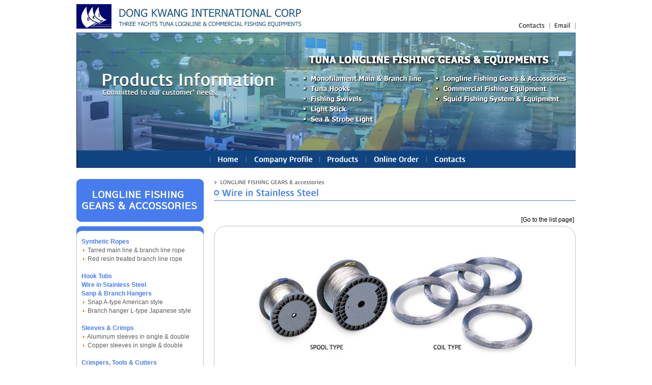

--- FILE ---
content_type: text/html
request_url: http://dkicorp.com/goods_18.html
body_size: 21978
content:
<!DOCTYPE html PUBLIC "-//W3C//DTD XHTML 1.0 Transitional//EN" "http://www.w3.org/TR/xhtml1/DTD/xhtml1-transitional.dtd">
<html xmlns="http://www.w3.org/1999/xhtml">
<head>
<title>Longline fishing gears & accessories | Wire in stainless steel | Linetec Korea Ind</title>
<meta http-equiv="Content-Type" content="text/html; charset=euc-kr" />
<meta name="content-language" content="en" />
<meta name="robots" content="all" />
<meta name="google-site-verification" content="bAle1NookFPuUYbSzchL_QmJBkCMItxf7fd9Ywj0ML4" />
<script language="JavaScript" type="text/javascript" src="/frameset/iepatch.js"></script>
<link rel="stylesheet" href="/frameset/main.css" rel="stylesheet" type="text/css">

<SCRIPT>
function showDesc(currMenu)
{
 thisMenu = eval("document.all." + currMenu + ".style")
 if (thisMenu.display == "block")
 {
  thisMenu.display = "none";
 }
 else
 {
  thisMenu.display = "block";
 }
}  
</SCRIPT>
<script type="text/javascript">
function MM_swapImgRestore() { //v3.0
  var i,x,a=document.MM_sr; for(i=0;a&&i<a.length&&(x=a[i])&&x.oSrc;i++) x.src=x.oSrc;
}
function MM_preloadImages() { //v3.0
  var d=document; if(d.images){ if(!d.MM_p) d.MM_p=new Array();
    var i,j=d.MM_p.length,a=MM_preloadImages.arguments; for(i=0; i<a.length; i++)
    if (a[i].indexOf("#")!=0){ d.MM_p[j]=new Image; d.MM_p[j++].src=a[i];}}
}

function MM_findObj(n, d) { //v4.01
  var p,i,x;  if(!d) d=document; if((p=n.indexOf("?"))>0&&parent.frames.length) {
    d=parent.frames[n.substring(p+1)].document; n=n.substring(0,p);}
  if(!(x=d[n])&&d.all) x=d.all[n]; for (i=0;!x&&i<d.forms.length;i++) x=d.forms[i][n];
  for(i=0;!x&&d.layers&&i<d.layers.length;i++) x=MM_findObj(n,d.layers[i].document);
  if(!x && d.getElementById) x=d.getElementById(n); return x;
}

function MM_swapImage() { //v3.0
  var i,j=0,x,a=MM_swapImage.arguments; document.MM_sr=new Array; for(i=0;i<(a.length-2);i+=3)
   if ((x=MM_findObj(a[i]))!=null){document.MM_sr[j++]=x; if(!x.oSrc) x.oSrc=x.src; x.src=a[i+2];}
}
</script>
<script type="text/javascript">

  var _gaq = _gaq || [];
  _gaq.push(['_setAccount', 'UA-37201925-1']);
  _gaq.push(['_trackPageview']);

  (function() {
    var ga = document.createElement('script'); ga.type = 'text/javascript'; ga.async = true;
    ga.src = ('https:' == document.location.protocol ? 'https://ssl' : 'http://www') + '.google-analytics.com/ga.js';
    var s = document.getElementsByTagName('script')[0]; s.parentNode.insertBefore(ga, s);
  })();

</script>
</head>

<body onload="MM_preloadImages('/images/frm/tm_002r.jpg','/images/frm/tm_003r.jpg','/images/frm/tm_004r.jpg','/images/frm/tm_005r.jpg','/images/frm/tm_006r.jpg','/images/frm/tm_007r.jpg')">
<table width="100%" border="0" cellspacing="0" cellpadding="0">
  <tr>
    <td align="center" valign="middle">
			<table width="980" border="0" cellspacing="0" cellpadding="0">
      <tr><td height="8"></td></tr>
      <tr>
        <td>
					<table width="980" border="0" cellspacing="0" cellpadding="0">
          <tr>
<!--            <td rowspan="2"><img src="/images/frm/logo.jpg" alt="Linetec Korea Ind_Logo" width="449" height="49" /></td> -->
				  <td rowspan="2"><h1 id="logo-header"><a href="http://www.dkicorp.com">longline fishing gears(equipments), nylon fishing line : Linetec Korea Ind</a></div></td>            <td></td>
            <td></td>
            <td></td>
            <td></td>
          </tr>
          <tr>
            <td width="423"></td>
           <td valign="bottom"></td> 
			<td valign="bottom"><a href="/contacts.html"><img src="/images/frm/tt_01.jpg" width="71" height="14" alt="contacts" border="0"/></a></td>
            <td valign="bottom"><a href="mailto:longline@dkicorp.com"><img src="/images/frm/tt_02.jpg" width="50" height="14" alt="Email" border="0"/></a></td>
            
          </tr>					</table>
        </td>
      </tr>
      <tr><td height="7"></td></tr>
      <tr><td><img src="/images/goods/topban_goods.jpg" width="980" height="232" alt="topbanner" /></td></tr>
      <tr>
        <td>
					<table width="980" border="0" cellspacing="0" cellpadding="0">
          <tr>
            <td><img src="/images/frm/tm_001.jpg" width="262" height="34" /></td>
            <td><a href="/index.html" onmouseout="MM_swapImgRestore()" onmouseover="MM_swapImage('Image7','','/images/frm/tm_002r.jpg',1)"><img src="/images/frm/tm_002.jpg" alt="home" name="Image7" width="70" height="34" border="0" id="Image7" /></a></td>
            <td><a href="/company_01.html" onmouseout="MM_swapImgRestore()" onmouseover="MM_swapImage('Image8','','/images/frm/tm_003r.jpg',1)"><img src="/images/frm/tm_003.jpg" alt="company profile" name="Image8" width="145" height="34" border="0" id="Image8" /></a></td>
            <td><a href="/tuna-longline-fishing-equipment.html" onmouseout="MM_swapImgRestore()" onmouseover="MM_swapImage('Image9','','/images/frm/tm_004r.jpg',1)"><img src="/images/frm/tm_004.jpg" alt="product" name="Image9" width="91" height="34" border="0" id="Image9" /></a></td>
            <td><a href="/online/onlineorder_01.html" onmouseout="MM_swapImgRestore()" onmouseover="MM_swapImage('Image10','','/images/frm/tm_005r.jpg',1)"><img src="/images/frm/tm_005.jpg" alt="online order" name="Image10" width="119" height="34" border="0" id="Image10" /></a></td>
            <!--<td><a href="/bbs/zboard.php?id=news" onmouseout="MM_swapImgRestore()" onmouseover="MM_swapImage('Image11','','/images/frm/tm_006r.jpg',1)"><img src="/images/frm/tm_006.jpg" alt="customer center" name="Image11" width="202" height="34" border="0" id="Image11" /></a></td>-->
            <td><a href="/contacts.html" onmouseout="MM_swapImgRestore()" onmouseover="MM_swapImage('Image12','','/images/frm/tm_007r.jpg',1)"><img src="/images/frm/tm_007.jpg" alt="contact" name="Image12" width="91" height="34" border="0" id="Image12" /></a></td>
            <td><img src="/images/frm/tm_008.jpg" width="202" height="34" /></td>
          </tr>
					</table>        </td>
      </tr>
      <tr><td height="12"></td></tr>
      <tr>
        <td>
					<table width="980" border="0" cellspacing="0" cellpadding="0">
          <tr><td height="10"></td></tr>
          <tr>
            <td>
							<table width="980" border="0" cellspacing="0" cellpadding="0">
								<tr>
									<td width="250" valign="top">
<script> 
  document.getElementById('goodsview').scrollIntoView(); 
</script>
										<table width="250" border="0" cellspacing="0" cellpadding="0">
											<tr><td><img src="/images/goods/lm07title.jpg" id="goodsview"></td></tr>
											<tr height="9"><td></td></tr>
											<tr><td><img src="/images/goods/lm02top.jpg"></td></tr>
											<tr>
												<td background="/images/comimg/lmbg.jpg" align="center" valign="top">
													<table width="230" border="0" cellspacing="0" cellpadding="0">
														<tr>
															<td width="230" style="line-height:13pt;">
																	<b><font color="#477cee">Synthetic Ropes</font></b><br>
																	&nbsp;<img src="/images/goods/samgak.jpg" align="absmiddle">&nbsp;&nbsp;<a href="/longline-fishing-gears.html#goodsview"><font color="#5b5c5c">Tarred main line & branch line rope</font></a><br>
																	&nbsp;<img src="/images/goods/samgak.jpg" align="absmiddle">&nbsp;&nbsp;<a href="/goods_03.html#goodsview"><font color="#5b5c5c">Red resin treated branch line rope</font></a><br><br>
																																		<a href="/goods_15.html#goodsview"><b><font color="#477cee">Hook Tubs</font></b></a><br>
																	<a href="/goods_18.html#goodsview"><b><font color="#477cee">Wire in Stainless Steel</font></b></a><br>
																	
																	<font color="#477cee"><b>Sanp & Branch Hangers</font></b><br>
																	&nbsp;<img src="/images/goods/samgak.jpg" align="absmiddle">&nbsp;&nbsp;<a href="/goods_16.html#goodsview"><font color="#5b5c5c">Snap A-type American style</font></a><br>
																	&nbsp;<img src="/images/goods/samgak.jpg" align="absmiddle">&nbsp;&nbsp;<a href="/goods_17.html#goodsview"><font color="#5b5c5c">Branch hanger L-type Japanese style</font></a><br><br>
																	
																	
																	<b><font color="#477cee">Sleeves & Crimps</font></b><br>
																	&nbsp;<img src="/images/goods/samgak.jpg" align="absmiddle">&nbsp;&nbsp;<a href="/goods_19.html#goodsview"><font color="#5b5c5c">Aluminum sleeves in single & double</font></a><br>
																	&nbsp;<img src="/images/goods/samgak.jpg" align="absmiddle">&nbsp;&nbsp;<a href="/goods_20.html#goodsview"><font color="#5b5c5c">Copper sleeves in single & double</font></a><br><br>
	
																	<b><font color="#477cee">Crimpers, Tools & Cutters</font></b><br>
&nbsp;<img src="/images/goods/samgak.jpg" align="absmiddle">&nbsp;&nbsp;<a href="/goods_21.html#goodsview"><font color="#5b5c5c">Bench type crimper</font></a><br>
&nbsp;<img src="/images/goods/samgak.jpg" align="absmiddle">&nbsp;&nbsp;<a href="/goods_22.html#goodsview"><font color="#5b5c5c">Hand helder crimper</font></a><br>
&nbsp;<img src="/images/goods/samgak.jpg" align="absmiddle">&nbsp;&nbsp;<a href="/goods_23.html#goodsview"><font color="#5b5c5c">Mini hand swager</font></a><br>
&nbsp;<img src="/images/goods/samgak.jpg" align="absmiddle">&nbsp;&nbsp;<a href="/goods_24.html#goodsview"><font color="#5b5c5c">Scissors mono cutter</font></a><br>
&nbsp;<img src="/images/goods/samgak.jpg" align="absmiddle">&nbsp;&nbsp;<a href="/goods_25.html#goodsview"><font color="#5b5c5c">Wire cutter</font></a><br><br>
	
	
																	<b><font color="#477cee">Tuna Floats & Buoy</font></b><br>
&nbsp;<img src="/images/goods/samgak.jpg" align="absmiddle">&nbsp;&nbsp;<a href="/goods_26.html#goodsview"><font color="#5b5c5c">Plastic float</font></a><br>
&nbsp;<img src="/images/goods/samgak.jpg" align="absmiddle">&nbsp;&nbsp;<a href="/goods_27.html#goodsview"><font color="#5b5c5c">Buoy light</font></a><br>
&nbsp;<img src="/images/goods/samgak.jpg" align="absmiddle">&nbsp;&nbsp;<a href="/goods_28.html#goodsview"><font color="#5b5c5c">Foam bullet Buoy</font></a><br><br>
	
																	<b><font color="#477cee">Electronic Devices</font></b><br>
&nbsp;<img src="/images/goods/samgak.jpg" align="absmiddle">&nbsp;&nbsp;<a href="/goods_30.html#goodsview"><font color="#5b5c5c">Radio buoy & Sel-call buoy</font></a><br><br>
																	
																	<b><font color="#477cee">Longline Accessories</font></b><br>
&nbsp;<img src="/images/goods/samgak.jpg" align="absmiddle">&nbsp;&nbsp;<a href="/goods_31.html#goodsview"><font color="#5b5c5c">Luminous bead, Course, Heart</font></a><br>
&nbsp;<img src="/images/goods/samgak.jpg" align="absmiddle">&nbsp;&nbsp;<a href="/goods_32.html#goodsview"><font color="#5b5c5c">Light sleeve, Hook protector,<br>&nbsp;&nbsp;&nbsp;&nbsp;Armour & Kanseki spring</font></a><br>
&nbsp;<img src="/images/goods/samgak.jpg" align="absmiddle">&nbsp;&nbsp;<a href="/goods_33.html#goodsview"><font color="#5b5c5c">Lumunous tube, Clear tube & burner</font></a><br><br>
	
																	<b><font color="#477cee">Frozen Tuna Bait & Artificial Lures</font></b><br>
&nbsp;<img src="/images/goods/samgak.jpg" align="absmiddle">&nbsp;&nbsp;<a href="/goods_201.html#goodsview"><font color="#5b5c5c">Argentine illex w/r frozen squid bait</font></a><br>
&nbsp;<img src="/images/goods/samgak.jpg" align="absmiddle">&nbsp;&nbsp;<a href="/goods_202.html#goodsview"><font color="#5b5c5c">Frozen pacific saury tuna bait</font></a><br>
&nbsp;<img src="/images/goods/samgak.jpg" align="absmiddle">&nbsp;&nbsp;<a href="/goods_203.html#goodsview"><font color="#5b5c5c">Octopus bait</font></a><br>
&nbsp;<img src="/images/goods/samgak.jpg" align="absmiddle">&nbsp;&nbsp;<a href="/goods_204.html#goodsview"><font color="#5b5c5c">Luminous squid lure</font></a><br>
&nbsp;<img src="/images/goods/samgak.jpg" align="absmiddle">&nbsp;&nbsp;<a href="/goods_205.html#goodsview"><font color="#5b5c5c">Color squid lure</font></a><br><br>
															</td>
														</tr>
														<tr height="100"><td></td></tr>
														<tr height="25"><td><font color="#477cee"><b>[ Go directly to List ]</b></font></td></tr>
														<tr height="20"><td><a href="/longline-monofilament-main-branch-line.html#goodsview">Monofilament Main & Branch line</a></td></tr>
														<tr height="20"><td><a href="/tuna-hooks.html#goodsview">Tuna hooks</a></td></tr>
														<tr height="20"><td><a href="/fishing-swivels.html#goodsview">Fishing Swivels</a></td></tr>
														<tr height="20"><td><a href="/light-stick.html#goodsview">Light stick</a></td></tr>
														<tr height="20"><td><a href="/sea-strobe-light.html#goodsview">Sea & Strobe Light</a></td></tr>
														<tr height="20"><td><a href="/longline-fishing-gears.html#goodsview">Longline Fishing Gears & Accossories</a></td></tr>
														<tr height="20"><td><a href="/commercial-fishing-equipment.html#goodsview">Commercial Fishing Equipment</a></td></tr>
														<tr height="20"><td><a href="/squid-fishing-system-equipment.html#goodsview">Squid Fishing System & Equipment</a></td></tr>
														<tr height="50"><td></td></tr>
													</table>
												</td>
											</tr>
											<tr><td><img src="/images/goods/lm02bottom.jpg"></td></tr>
										</table>									</td>
									<td width="20"></td>
									<td width="710" valign="top">
										<table width="710" border="0" cellspacing="0" cellpadding="0">
											<tr><td valign="top"><img src="../images/goods/pt0218.jpg"></td></tr>
											<tr height="30"><td></td></tr>
											<tr>
												<td>
													<table width="710" border="0" cellspacing="0" cellpadding="0">
														<tr><td colspan="3" align="right"><a href="/goodslist_01.html">[Go to the list page]</a>&nbsp;</td></tr>
														<tr height="5"><td colspan="3"></td></tr>														<tr><td colspan="3"><img src="../images/comimg/pagetop.jpg"></td></tr>
														<tr>
															<td width="21" background="../images/comimg/pageleft.jpg"></td>
															<td width="668" align="center">
																<table width="660" border="0" cellspacing="0" cellpadding="0">
																	<tr><td align="center"><img src="../images/goods/bimg_018.jpg"></td></tr>
																	<tr height="20"><td></td></tr>
																	
																</table>
															</td>	
															<td width="21" background="../images/comimg/pageright.jpg"></td>
														</tr>
														<tr><td colspan="3"><img src="../images/comimg/pagebottom.jpg"></td></tr>
													</table>
												</td>
											</tr>
											<tr height="20"><td></td></tr>
											<tr>
												<td style="line-height:18pt;">
													<table cellspacing="0" cellpadding="0" width="100%" align="center" border="0">
														<tr>
															<td style="line-height:18pt;">
<table cellspacing="2" cellpadding="3" width="100%" border="0">
                        <tbody>
                            <tr>
                                <td class="text">The first stainless steel knottable leader designed to handle toothy fish. The coating improves the life of<br>the line, reduce visibility, and provides ease of handling.</td>
                            </tr>
                        </tbody>
                    </table>
                    <p>Construction in 7&times;7 &amp; 1&times;7 are available at following technical data.</p>
                    </div>
                    <table cellspacing="1" cellpadding="1" width="100%" align="center" bgcolor="#666666" border="0">
                        <tbody>
                            <tr class="text" bgcolor="#8db1ff" height="30">
                                <td height="30">
                                <div align="center"><font color="#ffffff">CONSTRUCTION</font></div>
                                </td>
                                <td>
                                <div align="center"><font color="#ffffff">DIAMETER</font></div>
                                </td>
                                <td>
                                <div align="center"><font color="#ffffff">BREAKING STRENGTH</font></div>
                                </td>
                                <td>
                                <div align="center"><font color="#ffffff">PUT-UP</font></div>
                                </td>
                            </tr>
                            <tr class="text" bgcolor="#ffffff" height="25">
                                <td rowspan="4">
                                <div align="center">1&times;7</div>
                                </td>
                                <td bgcolor="#ffffff">
                                <div align="center">0.80MM</div>
                                </td>
                                <td bgcolor="#ffffff">
                                <div align="center">76KGS</div>
                                </td>
                                <td rowspan="4">
                                <div align="center">PLASTIC SPOOL OR WRAPPED COIL OF<br>100M, 200M, 400M &amp; 1,000MTR</div>
                                </td>
                            </tr>
                            <tr class="text" height="25">
                                <td bgcolor="#ffffff" height="20">
                                <div align="center">0.90MM</div>
                                </td>
                                <td bgcolor="#ffffff">
                                <div align="center">95KGS</div>
                                </td>
                            </tr>
                            <tr class="text" height="25">
                                <td bgcolor="#ffffff" >
                                <div align="center">1.00MM</div>
                                </td>
                                <td bgcolor="#ffffff">
                                <div align="center">130KGS</div>
                                </td>
                            </tr>
                            <tr class="text" height="25">
                                <td bgcolor="#ffffff" >
                                <div align="center">1.20MM</div>
                                </td>
                                <td bgcolor="#ffffff">
                                <div align="center">165KGS</div>
                                </td>
                            </tr>
                            <tr class="text" bgcolor="#ffffff" height="25">
                                <td rowspan="6">
                                <div align="center">7&times;7</div>
                                </td>
                                <td bgcolor="#ffffff" >
                                <div align="center">1.00MM</div>
                                </td>
                                <td bgcolor="#ffffff">
                                <div align="center">88KGS</div>
                                </td>
                                <td rowspan="6">
                                <div align="center">PLASTIC SPOOL OR WRAPPED COIL OF<br>100M, 200M, 400M &amp; 1,000MTR</div>
                                <div align="center">&nbsp;</div>
                                </td>
                            </tr>
                            <tr height="25">
                                <td bgcolor="#ffffff" >
                                <div align="center">1.20MM</div>
                                </td>
                                <td bgcolor="#ffffff">
                                <div align="center">115KGS</div>
                                </td>
                            </tr>
                            <tr height="25">
                                <td bgcolor="#ffffff" >
                                <div align="center">1.35MM</div>
                                </td>
                                <td bgcolor="#ffffff">
                                <div align="center">148KGS</div>
                                </td>
                            </tr>
                            <tr height="25">
                                <td bgcolor="#ffffff">
                                <div align="center">1.50MM</div>
                                </td>
                                <td bgcolor="#ffffff">
                                <div align="center">190KGS</div>
                                </td>
                            </tr>
                            <tr height="25">
                                <td bgcolor="#ffffff">
                                <div align="center">1.80MM</div>
                                </td>
                                <td bgcolor="#ffffff">
                                <div align="center">268KGS</div>
                                </td>
                            </tr>
                            <tr height="25">
                                <td bgcolor="#ffffff">
                                <div align="center">2.00MM</div>
                                </td>
                                <td bgcolor="#ffffff">
                                <div align="center">330KGS</div>
                                </td>
                            </tr>
                        </tbody>
                    </table>

															</td>
														</tr>
														<tr height="15"><td></td></tr>
													</table>
												</td>
											</tr>
										</table>
									</td>
								</tr>
							</table>
            </td>
          </tr>
          <tr><td height="22"></td></tr>
          <tr>
            <td>
							
            </td>
          </tr>
					</table>
        </td>
      </tr>
      <tr>
        <td></td>
      </tr>
<tr><td><a href="mailto:longlinetec@naver.com"><img src="/images/frm/tail.jpg" width="980" height="116" alt="copyright" border="0" /></a></td></tr>			</table>
    </td>
  </tr>
</table>
</body>
</html>

--- FILE ---
content_type: text/css
request_url: http://dkicorp.com/frameset/main.css
body_size: 1115
content:
body {scrollbar-face-color: #dddddd; scrollbar-shadow-color: #aaaaaa; scrollbar-highlight-color: #ffffff; scrollbar-3dlight-color: #999999; scrollbar-darkshadow-color: #999999; scrollbar-track-color: #eeeeee; scrollbar-arrow-color: #ffffff;	margin-left: 0px;margin-top: 0px;margin-right: 0px;	margin-bottom: 0px;}
small{line-height:12px;}
	a { font-size:9pt; color:#0033FF}
	a.blackb {color:#000000}
	a:link {text-decoration: none; color:#000000}
	a:visited {text-decoration: none; color:#57527E}
	a:hover {text-decoration: none; color: #f16f21}

	td {font:9pt Arial;}
	table {border-spacing:0px; border-collapse:collapse;}
	h4 {color:#477cee;}
	h5 {color:#477cee;}
	img {border:0;}
	img.blank {src:../images/blank.gif;width:1px;height:1px;}
.text {
	font-family: "Verdana", "Arial", "Helvetica", "sans-serif";
	font-size: 12px;
	line-height: 14px;
	color: #333333;
	text-decoration: none;
}

#logo-header { margin:0px 0 0 0; float:left; width:449px;height:49px; background:url(/images/frm/logo.jpg) no-repeat;overflow:hidden;display:inline-block;}
#logo-header a { display:block; height:49px; text-indent:-9999px }

--- FILE ---
content_type: application/javascript
request_url: http://dkicorp.com/frameset/iepatch.js
body_size: 1156
content:
<!--
// flashWrite(파일경로, 가로, 세로, 아이디, 배경색, 변수, 윈도우모드)
function flashWrite(url,w,h,id,bg,vars,win){

 // 플래시 코드 정의
 var flashStr=
 "<object classid='clsid:d27cdb6e-ae6d-11cf-96b8-444553540000' codebase='http://fpdownload.macromedia.com/pub/shockwave/cabs/flash/swflash.cab#version=8,0,0,0' width='"+w+"' height='"+h+"' id='"+id+"' align='middle'>"+
 "<param name='allowScriptAccess' value='always' />"+
 "<param name='movie' value='"+url+"' />"+
 "<param name='FlashVars' value='"+vars+"' />"+
 "<param name='wmode' value='"+win+"' />"+
 "<param name='menu' value='false' />"+
 "<param name='quality' value='high' />"+
 "<param name='bgcolor' value='"+bg+"' />"+
 "<embed src='"+url+"' FlashVars='"+vars+"' wmode='"+win+"' menu='false' quality='high' bgcolor='"+bg+"' width='"+w+"' height='"+h+"' name='"+id+"' align='middle' allowScriptAccess='always' type='application/x-shockwave-flash' pluginspage='http://www.macromedia.com/go/getflashplayer' />"+
 "</object>";

 // 플래시 코드 출력
 document.write(flashStr);

}
//동영상
function aviPlay(src,w,h) {
document.write('<embed src="'+src+'" width='+w+' height='+h+'>')
}

-->

